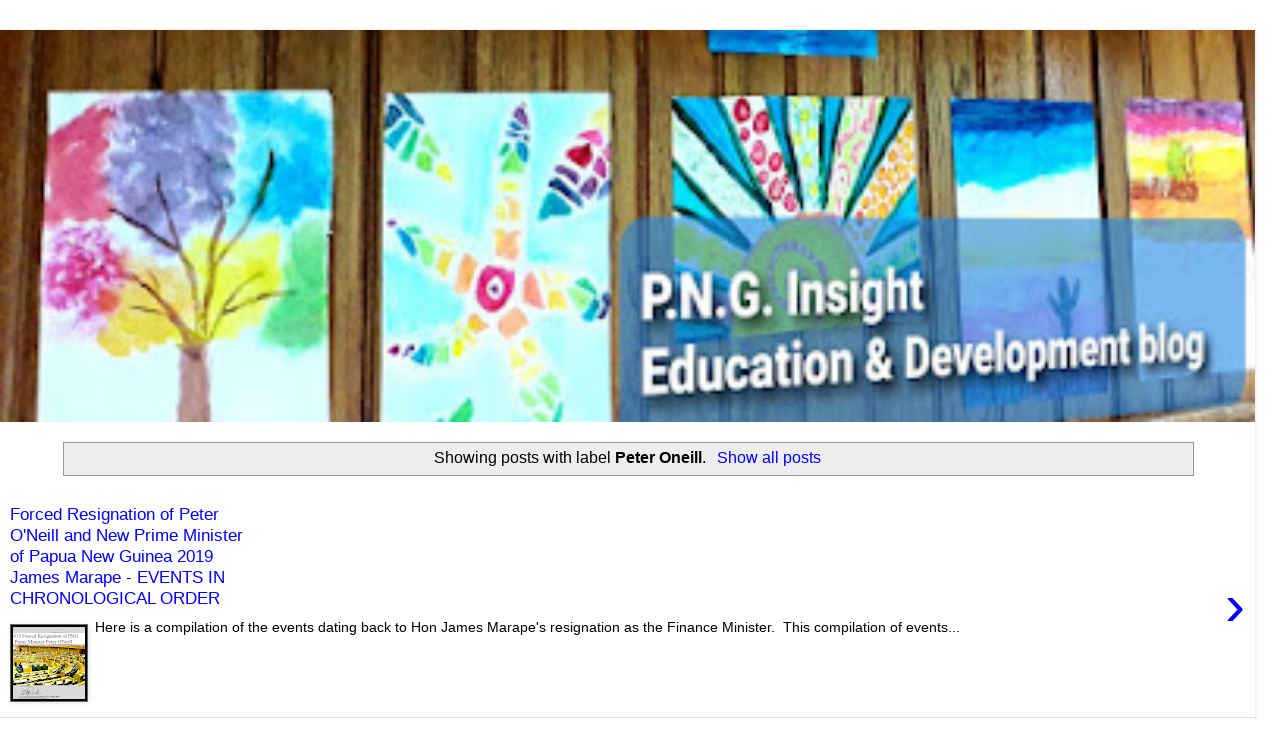

--- FILE ---
content_type: text/html; charset=utf-8
request_url: https://www.google.com/recaptcha/api2/aframe
body_size: 267
content:
<!DOCTYPE HTML><html><head><meta http-equiv="content-type" content="text/html; charset=UTF-8"></head><body><script nonce="7y577QYaslUnW4PmC_Xydw">/** Anti-fraud and anti-abuse applications only. See google.com/recaptcha */ try{var clients={'sodar':'https://pagead2.googlesyndication.com/pagead/sodar?'};window.addEventListener("message",function(a){try{if(a.source===window.parent){var b=JSON.parse(a.data);var c=clients[b['id']];if(c){var d=document.createElement('img');d.src=c+b['params']+'&rc='+(localStorage.getItem("rc::a")?sessionStorage.getItem("rc::b"):"");window.document.body.appendChild(d);sessionStorage.setItem("rc::e",parseInt(sessionStorage.getItem("rc::e")||0)+1);localStorage.setItem("rc::h",'1769910583017');}}}catch(b){}});window.parent.postMessage("_grecaptcha_ready", "*");}catch(b){}</script></body></html>